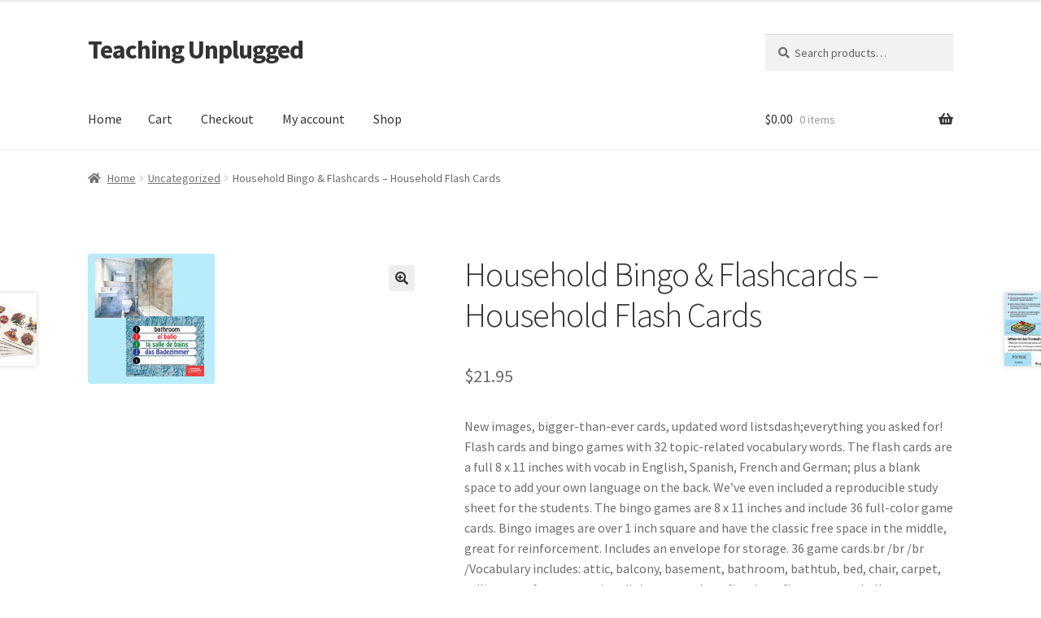

--- FILE ---
content_type: text/html; charset=UTF-8
request_url: https://www.teaching-unplugged.com/product/household-bingo-flashcards-household-flash-cards/
body_size: 65616
content:
<!doctype html>
<html lang="en-US">
<head>
<meta charset="UTF-8">
<meta name="viewport" content="width=device-width, initial-scale=1">
<link rel="profile" href="http://gmpg.org/xfn/11">
<link rel="pingback" href="https://www.teaching-unplugged.com/xmlrpc.php">

<meta name='robots' content='index, follow, max-image-preview:large, max-snippet:-1, max-video-preview:-1' />

	<!-- This site is optimized with the Yoast SEO plugin v19.10 - https://yoast.com/wordpress/plugins/seo/ -->
	<title>Household Bingo &amp; Flashcards - Household Flash Cards - Teaching Unplugged</title>
	<link rel="canonical" href="https://www.teaching-unplugged.com/product/household-bingo-flashcards-household-flash-cards/" />
	<meta property="og:locale" content="en_US" />
	<meta property="og:type" content="article" />
	<meta property="og:title" content="Household Bingo &amp; Flashcards - Household Flash Cards - Teaching Unplugged" />
	<meta property="og:description" content="New images, bigger-than-ever cards, updated word listsdash;everything you asked for! Flash cards and bingo games with 32 topic-related vocabulary words. The flash cards are a full 8 x 11 inches with vocab in English, Spanish, French and German; plus a blank space to add your own language on the back. We&#039;ve even included a reproducible study sheet for the students. The bingo games are 8 x 11 inches and include 36 full-color game cards. Bingo images are over 1 inch square and have the classic free space in the middle, great for reinforcement. Includes an envelope for storage. 36 game cards.br /br /br /Vocabulary includes: attic, balcony, basement, bathroom, bathtub, bed, chair, carpet, ceiling, comforter, curtains, dining room, door, fireplace, floor, garage, hallway, kitchen, lamp, living room, mirror, pillow, porch, roof, sofa, stairs, telephone, television, toilet, wall, washing machine and window.br /" />
	<meta property="og:url" content="https://www.teaching-unplugged.com/product/household-bingo-flashcards-household-flash-cards/" />
	<meta property="og:site_name" content="Teaching Unplugged" />
	<meta property="article:modified_time" content="2022-12-14T00:16:40+00:00" />
	<meta property="og:image" content="https://www.teaching-unplugged.com/wp-content/uploads/2022/12/import-wl-Thumbnail-E1412.jpg" />
	<meta property="og:image:width" content="156" />
	<meta property="og:image:height" content="160" />
	<meta property="og:image:type" content="image/jpeg" />
	<meta name="twitter:card" content="summary_large_image" />
	<meta name="twitter:label1" content="Est. reading time" />
	<meta name="twitter:data1" content="1 minute" />
	<script type="application/ld+json" class="yoast-schema-graph">{"@context":"https://schema.org","@graph":[{"@type":"WebPage","@id":"https://www.teaching-unplugged.com/product/household-bingo-flashcards-household-flash-cards/","url":"https://www.teaching-unplugged.com/product/household-bingo-flashcards-household-flash-cards/","name":"Household Bingo &amp; Flashcards - Household Flash Cards - Teaching Unplugged","isPartOf":{"@id":"https://www.teaching-unplugged.com/#website"},"primaryImageOfPage":{"@id":"https://www.teaching-unplugged.com/product/household-bingo-flashcards-household-flash-cards/#primaryimage"},"image":{"@id":"https://www.teaching-unplugged.com/product/household-bingo-flashcards-household-flash-cards/#primaryimage"},"thumbnailUrl":"https://www.teaching-unplugged.com/wp-content/uploads/2022/12/import-wl-Thumbnail-E1412.jpg","datePublished":"2022-12-14T00:16:28+00:00","dateModified":"2022-12-14T00:16:40+00:00","breadcrumb":{"@id":"https://www.teaching-unplugged.com/product/household-bingo-flashcards-household-flash-cards/#breadcrumb"},"inLanguage":"en-US","potentialAction":[{"@type":"ReadAction","target":["https://www.teaching-unplugged.com/product/household-bingo-flashcards-household-flash-cards/"]}]},{"@type":"ImageObject","inLanguage":"en-US","@id":"https://www.teaching-unplugged.com/product/household-bingo-flashcards-household-flash-cards/#primaryimage","url":"https://www.teaching-unplugged.com/wp-content/uploads/2022/12/import-wl-Thumbnail-E1412.jpg","contentUrl":"https://www.teaching-unplugged.com/wp-content/uploads/2022/12/import-wl-Thumbnail-E1412.jpg","width":156,"height":160},{"@type":"BreadcrumbList","@id":"https://www.teaching-unplugged.com/product/household-bingo-flashcards-household-flash-cards/#breadcrumb","itemListElement":[{"@type":"ListItem","position":1,"name":"Home","item":"https://www.teaching-unplugged.com/"},{"@type":"ListItem","position":2,"name":"Shop","item":"https://www.teaching-unplugged.com/shop/"},{"@type":"ListItem","position":3,"name":"Household Bingo &amp; Flashcards &#8211; Household Flash Cards"}]},{"@type":"WebSite","@id":"https://www.teaching-unplugged.com/#website","url":"https://www.teaching-unplugged.com/","name":"Teaching Unplugged","description":"","potentialAction":[{"@type":"SearchAction","target":{"@type":"EntryPoint","urlTemplate":"https://www.teaching-unplugged.com/?s={search_term_string}"},"query-input":"required name=search_term_string"}],"inLanguage":"en-US"}]}</script>
	<!-- / Yoast SEO plugin. -->


<link rel='dns-prefetch' href='//fonts.googleapis.com' />
<link rel="alternate" type="application/rss+xml" title="Teaching Unplugged &raquo; Feed" href="https://www.teaching-unplugged.com/feed/" />
<link rel="alternate" type="application/rss+xml" title="Teaching Unplugged &raquo; Comments Feed" href="https://www.teaching-unplugged.com/comments/feed/" />
<link rel="alternate" type="application/rss+xml" title="Teaching Unplugged &raquo; Household Bingo &amp; Flashcards &#8211; Household Flash Cards Comments Feed" href="https://www.teaching-unplugged.com/product/household-bingo-flashcards-household-flash-cards/feed/" />
<link rel="alternate" title="oEmbed (JSON)" type="application/json+oembed" href="https://www.teaching-unplugged.com/wp-json/oembed/1.0/embed?url=https%3A%2F%2Fwww.teaching-unplugged.com%2Fproduct%2Fhousehold-bingo-flashcards-household-flash-cards%2F" />
<link rel="alternate" title="oEmbed (XML)" type="text/xml+oembed" href="https://www.teaching-unplugged.com/wp-json/oembed/1.0/embed?url=https%3A%2F%2Fwww.teaching-unplugged.com%2Fproduct%2Fhousehold-bingo-flashcards-household-flash-cards%2F&#038;format=xml" />
<style id='wp-img-auto-sizes-contain-inline-css'>
img:is([sizes=auto i],[sizes^="auto," i]){contain-intrinsic-size:3000px 1500px}
/*# sourceURL=wp-img-auto-sizes-contain-inline-css */
</style>
<style id='wp-emoji-styles-inline-css'>

	img.wp-smiley, img.emoji {
		display: inline !important;
		border: none !important;
		box-shadow: none !important;
		height: 1em !important;
		width: 1em !important;
		margin: 0 0.07em !important;
		vertical-align: -0.1em !important;
		background: none !important;
		padding: 0 !important;
	}
/*# sourceURL=wp-emoji-styles-inline-css */
</style>
<style id='wp-block-library-inline-css'>
:root{--wp-block-synced-color:#7a00df;--wp-block-synced-color--rgb:122,0,223;--wp-bound-block-color:var(--wp-block-synced-color);--wp-editor-canvas-background:#ddd;--wp-admin-theme-color:#007cba;--wp-admin-theme-color--rgb:0,124,186;--wp-admin-theme-color-darker-10:#006ba1;--wp-admin-theme-color-darker-10--rgb:0,107,160.5;--wp-admin-theme-color-darker-20:#005a87;--wp-admin-theme-color-darker-20--rgb:0,90,135;--wp-admin-border-width-focus:2px}@media (min-resolution:192dpi){:root{--wp-admin-border-width-focus:1.5px}}.wp-element-button{cursor:pointer}:root .has-very-light-gray-background-color{background-color:#eee}:root .has-very-dark-gray-background-color{background-color:#313131}:root .has-very-light-gray-color{color:#eee}:root .has-very-dark-gray-color{color:#313131}:root .has-vivid-green-cyan-to-vivid-cyan-blue-gradient-background{background:linear-gradient(135deg,#00d084,#0693e3)}:root .has-purple-crush-gradient-background{background:linear-gradient(135deg,#34e2e4,#4721fb 50%,#ab1dfe)}:root .has-hazy-dawn-gradient-background{background:linear-gradient(135deg,#faaca8,#dad0ec)}:root .has-subdued-olive-gradient-background{background:linear-gradient(135deg,#fafae1,#67a671)}:root .has-atomic-cream-gradient-background{background:linear-gradient(135deg,#fdd79a,#004a59)}:root .has-nightshade-gradient-background{background:linear-gradient(135deg,#330968,#31cdcf)}:root .has-midnight-gradient-background{background:linear-gradient(135deg,#020381,#2874fc)}:root{--wp--preset--font-size--normal:16px;--wp--preset--font-size--huge:42px}.has-regular-font-size{font-size:1em}.has-larger-font-size{font-size:2.625em}.has-normal-font-size{font-size:var(--wp--preset--font-size--normal)}.has-huge-font-size{font-size:var(--wp--preset--font-size--huge)}.has-text-align-center{text-align:center}.has-text-align-left{text-align:left}.has-text-align-right{text-align:right}.has-fit-text{white-space:nowrap!important}#end-resizable-editor-section{display:none}.aligncenter{clear:both}.items-justified-left{justify-content:flex-start}.items-justified-center{justify-content:center}.items-justified-right{justify-content:flex-end}.items-justified-space-between{justify-content:space-between}.screen-reader-text{border:0;clip-path:inset(50%);height:1px;margin:-1px;overflow:hidden;padding:0;position:absolute;width:1px;word-wrap:normal!important}.screen-reader-text:focus{background-color:#ddd;clip-path:none;color:#444;display:block;font-size:1em;height:auto;left:5px;line-height:normal;padding:15px 23px 14px;text-decoration:none;top:5px;width:auto;z-index:100000}html :where(.has-border-color){border-style:solid}html :where([style*=border-top-color]){border-top-style:solid}html :where([style*=border-right-color]){border-right-style:solid}html :where([style*=border-bottom-color]){border-bottom-style:solid}html :where([style*=border-left-color]){border-left-style:solid}html :where([style*=border-width]){border-style:solid}html :where([style*=border-top-width]){border-top-style:solid}html :where([style*=border-right-width]){border-right-style:solid}html :where([style*=border-bottom-width]){border-bottom-style:solid}html :where([style*=border-left-width]){border-left-style:solid}html :where(img[class*=wp-image-]){height:auto;max-width:100%}:where(figure){margin:0 0 1em}html :where(.is-position-sticky){--wp-admin--admin-bar--position-offset:var(--wp-admin--admin-bar--height,0px)}@media screen and (max-width:600px){html :where(.is-position-sticky){--wp-admin--admin-bar--position-offset:0px}}

/*# sourceURL=wp-block-library-inline-css */
</style><style id='global-styles-inline-css'>
:root{--wp--preset--aspect-ratio--square: 1;--wp--preset--aspect-ratio--4-3: 4/3;--wp--preset--aspect-ratio--3-4: 3/4;--wp--preset--aspect-ratio--3-2: 3/2;--wp--preset--aspect-ratio--2-3: 2/3;--wp--preset--aspect-ratio--16-9: 16/9;--wp--preset--aspect-ratio--9-16: 9/16;--wp--preset--color--black: #000000;--wp--preset--color--cyan-bluish-gray: #abb8c3;--wp--preset--color--white: #ffffff;--wp--preset--color--pale-pink: #f78da7;--wp--preset--color--vivid-red: #cf2e2e;--wp--preset--color--luminous-vivid-orange: #ff6900;--wp--preset--color--luminous-vivid-amber: #fcb900;--wp--preset--color--light-green-cyan: #7bdcb5;--wp--preset--color--vivid-green-cyan: #00d084;--wp--preset--color--pale-cyan-blue: #8ed1fc;--wp--preset--color--vivid-cyan-blue: #0693e3;--wp--preset--color--vivid-purple: #9b51e0;--wp--preset--gradient--vivid-cyan-blue-to-vivid-purple: linear-gradient(135deg,rgb(6,147,227) 0%,rgb(155,81,224) 100%);--wp--preset--gradient--light-green-cyan-to-vivid-green-cyan: linear-gradient(135deg,rgb(122,220,180) 0%,rgb(0,208,130) 100%);--wp--preset--gradient--luminous-vivid-amber-to-luminous-vivid-orange: linear-gradient(135deg,rgb(252,185,0) 0%,rgb(255,105,0) 100%);--wp--preset--gradient--luminous-vivid-orange-to-vivid-red: linear-gradient(135deg,rgb(255,105,0) 0%,rgb(207,46,46) 100%);--wp--preset--gradient--very-light-gray-to-cyan-bluish-gray: linear-gradient(135deg,rgb(238,238,238) 0%,rgb(169,184,195) 100%);--wp--preset--gradient--cool-to-warm-spectrum: linear-gradient(135deg,rgb(74,234,220) 0%,rgb(151,120,209) 20%,rgb(207,42,186) 40%,rgb(238,44,130) 60%,rgb(251,105,98) 80%,rgb(254,248,76) 100%);--wp--preset--gradient--blush-light-purple: linear-gradient(135deg,rgb(255,206,236) 0%,rgb(152,150,240) 100%);--wp--preset--gradient--blush-bordeaux: linear-gradient(135deg,rgb(254,205,165) 0%,rgb(254,45,45) 50%,rgb(107,0,62) 100%);--wp--preset--gradient--luminous-dusk: linear-gradient(135deg,rgb(255,203,112) 0%,rgb(199,81,192) 50%,rgb(65,88,208) 100%);--wp--preset--gradient--pale-ocean: linear-gradient(135deg,rgb(255,245,203) 0%,rgb(182,227,212) 50%,rgb(51,167,181) 100%);--wp--preset--gradient--electric-grass: linear-gradient(135deg,rgb(202,248,128) 0%,rgb(113,206,126) 100%);--wp--preset--gradient--midnight: linear-gradient(135deg,rgb(2,3,129) 0%,rgb(40,116,252) 100%);--wp--preset--font-size--small: 14px;--wp--preset--font-size--medium: 23px;--wp--preset--font-size--large: 26px;--wp--preset--font-size--x-large: 42px;--wp--preset--font-size--normal: 16px;--wp--preset--font-size--huge: 37px;--wp--preset--spacing--20: 0.44rem;--wp--preset--spacing--30: 0.67rem;--wp--preset--spacing--40: 1rem;--wp--preset--spacing--50: 1.5rem;--wp--preset--spacing--60: 2.25rem;--wp--preset--spacing--70: 3.38rem;--wp--preset--spacing--80: 5.06rem;--wp--preset--shadow--natural: 6px 6px 9px rgba(0, 0, 0, 0.2);--wp--preset--shadow--deep: 12px 12px 50px rgba(0, 0, 0, 0.4);--wp--preset--shadow--sharp: 6px 6px 0px rgba(0, 0, 0, 0.2);--wp--preset--shadow--outlined: 6px 6px 0px -3px rgb(255, 255, 255), 6px 6px rgb(0, 0, 0);--wp--preset--shadow--crisp: 6px 6px 0px rgb(0, 0, 0);}:where(.is-layout-flex){gap: 0.5em;}:where(.is-layout-grid){gap: 0.5em;}body .is-layout-flex{display: flex;}.is-layout-flex{flex-wrap: wrap;align-items: center;}.is-layout-flex > :is(*, div){margin: 0;}body .is-layout-grid{display: grid;}.is-layout-grid > :is(*, div){margin: 0;}:where(.wp-block-columns.is-layout-flex){gap: 2em;}:where(.wp-block-columns.is-layout-grid){gap: 2em;}:where(.wp-block-post-template.is-layout-flex){gap: 1.25em;}:where(.wp-block-post-template.is-layout-grid){gap: 1.25em;}.has-black-color{color: var(--wp--preset--color--black) !important;}.has-cyan-bluish-gray-color{color: var(--wp--preset--color--cyan-bluish-gray) !important;}.has-white-color{color: var(--wp--preset--color--white) !important;}.has-pale-pink-color{color: var(--wp--preset--color--pale-pink) !important;}.has-vivid-red-color{color: var(--wp--preset--color--vivid-red) !important;}.has-luminous-vivid-orange-color{color: var(--wp--preset--color--luminous-vivid-orange) !important;}.has-luminous-vivid-amber-color{color: var(--wp--preset--color--luminous-vivid-amber) !important;}.has-light-green-cyan-color{color: var(--wp--preset--color--light-green-cyan) !important;}.has-vivid-green-cyan-color{color: var(--wp--preset--color--vivid-green-cyan) !important;}.has-pale-cyan-blue-color{color: var(--wp--preset--color--pale-cyan-blue) !important;}.has-vivid-cyan-blue-color{color: var(--wp--preset--color--vivid-cyan-blue) !important;}.has-vivid-purple-color{color: var(--wp--preset--color--vivid-purple) !important;}.has-black-background-color{background-color: var(--wp--preset--color--black) !important;}.has-cyan-bluish-gray-background-color{background-color: var(--wp--preset--color--cyan-bluish-gray) !important;}.has-white-background-color{background-color: var(--wp--preset--color--white) !important;}.has-pale-pink-background-color{background-color: var(--wp--preset--color--pale-pink) !important;}.has-vivid-red-background-color{background-color: var(--wp--preset--color--vivid-red) !important;}.has-luminous-vivid-orange-background-color{background-color: var(--wp--preset--color--luminous-vivid-orange) !important;}.has-luminous-vivid-amber-background-color{background-color: var(--wp--preset--color--luminous-vivid-amber) !important;}.has-light-green-cyan-background-color{background-color: var(--wp--preset--color--light-green-cyan) !important;}.has-vivid-green-cyan-background-color{background-color: var(--wp--preset--color--vivid-green-cyan) !important;}.has-pale-cyan-blue-background-color{background-color: var(--wp--preset--color--pale-cyan-blue) !important;}.has-vivid-cyan-blue-background-color{background-color: var(--wp--preset--color--vivid-cyan-blue) !important;}.has-vivid-purple-background-color{background-color: var(--wp--preset--color--vivid-purple) !important;}.has-black-border-color{border-color: var(--wp--preset--color--black) !important;}.has-cyan-bluish-gray-border-color{border-color: var(--wp--preset--color--cyan-bluish-gray) !important;}.has-white-border-color{border-color: var(--wp--preset--color--white) !important;}.has-pale-pink-border-color{border-color: var(--wp--preset--color--pale-pink) !important;}.has-vivid-red-border-color{border-color: var(--wp--preset--color--vivid-red) !important;}.has-luminous-vivid-orange-border-color{border-color: var(--wp--preset--color--luminous-vivid-orange) !important;}.has-luminous-vivid-amber-border-color{border-color: var(--wp--preset--color--luminous-vivid-amber) !important;}.has-light-green-cyan-border-color{border-color: var(--wp--preset--color--light-green-cyan) !important;}.has-vivid-green-cyan-border-color{border-color: var(--wp--preset--color--vivid-green-cyan) !important;}.has-pale-cyan-blue-border-color{border-color: var(--wp--preset--color--pale-cyan-blue) !important;}.has-vivid-cyan-blue-border-color{border-color: var(--wp--preset--color--vivid-cyan-blue) !important;}.has-vivid-purple-border-color{border-color: var(--wp--preset--color--vivid-purple) !important;}.has-vivid-cyan-blue-to-vivid-purple-gradient-background{background: var(--wp--preset--gradient--vivid-cyan-blue-to-vivid-purple) !important;}.has-light-green-cyan-to-vivid-green-cyan-gradient-background{background: var(--wp--preset--gradient--light-green-cyan-to-vivid-green-cyan) !important;}.has-luminous-vivid-amber-to-luminous-vivid-orange-gradient-background{background: var(--wp--preset--gradient--luminous-vivid-amber-to-luminous-vivid-orange) !important;}.has-luminous-vivid-orange-to-vivid-red-gradient-background{background: var(--wp--preset--gradient--luminous-vivid-orange-to-vivid-red) !important;}.has-very-light-gray-to-cyan-bluish-gray-gradient-background{background: var(--wp--preset--gradient--very-light-gray-to-cyan-bluish-gray) !important;}.has-cool-to-warm-spectrum-gradient-background{background: var(--wp--preset--gradient--cool-to-warm-spectrum) !important;}.has-blush-light-purple-gradient-background{background: var(--wp--preset--gradient--blush-light-purple) !important;}.has-blush-bordeaux-gradient-background{background: var(--wp--preset--gradient--blush-bordeaux) !important;}.has-luminous-dusk-gradient-background{background: var(--wp--preset--gradient--luminous-dusk) !important;}.has-pale-ocean-gradient-background{background: var(--wp--preset--gradient--pale-ocean) !important;}.has-electric-grass-gradient-background{background: var(--wp--preset--gradient--electric-grass) !important;}.has-midnight-gradient-background{background: var(--wp--preset--gradient--midnight) !important;}.has-small-font-size{font-size: var(--wp--preset--font-size--small) !important;}.has-medium-font-size{font-size: var(--wp--preset--font-size--medium) !important;}.has-large-font-size{font-size: var(--wp--preset--font-size--large) !important;}.has-x-large-font-size{font-size: var(--wp--preset--font-size--x-large) !important;}
/*# sourceURL=global-styles-inline-css */
</style>

<style id='classic-theme-styles-inline-css'>
/*! This file is auto-generated */
.wp-block-button__link{color:#fff;background-color:#32373c;border-radius:9999px;box-shadow:none;text-decoration:none;padding:calc(.667em + 2px) calc(1.333em + 2px);font-size:1.125em}.wp-block-file__button{background:#32373c;color:#fff;text-decoration:none}
/*# sourceURL=/wp-includes/css/classic-themes.min.css */
</style>
<link rel='stylesheet' id='storefront-gutenberg-blocks-css' href='https://www.teaching-unplugged.com/wp-content/themes/storefront/assets/css/base/gutenberg-blocks.css?ver=4.2.0' media='all' />
<style id='storefront-gutenberg-blocks-inline-css'>

				.wp-block-button__link:not(.has-text-color) {
					color: #333333;
				}

				.wp-block-button__link:not(.has-text-color):hover,
				.wp-block-button__link:not(.has-text-color):focus,
				.wp-block-button__link:not(.has-text-color):active {
					color: #333333;
				}

				.wp-block-button__link:not(.has-background) {
					background-color: #eeeeee;
				}

				.wp-block-button__link:not(.has-background):hover,
				.wp-block-button__link:not(.has-background):focus,
				.wp-block-button__link:not(.has-background):active {
					border-color: #d5d5d5;
					background-color: #d5d5d5;
				}

				.wc-block-grid__products .wc-block-grid__product .wp-block-button__link {
					background-color: #eeeeee;
					border-color: #eeeeee;
					color: #333333;
				}

				.wp-block-quote footer,
				.wp-block-quote cite,
				.wp-block-quote__citation {
					color: #6d6d6d;
				}

				.wp-block-pullquote cite,
				.wp-block-pullquote footer,
				.wp-block-pullquote__citation {
					color: #6d6d6d;
				}

				.wp-block-image figcaption {
					color: #6d6d6d;
				}

				.wp-block-separator.is-style-dots::before {
					color: #333333;
				}

				.wp-block-file a.wp-block-file__button {
					color: #333333;
					background-color: #eeeeee;
					border-color: #eeeeee;
				}

				.wp-block-file a.wp-block-file__button:hover,
				.wp-block-file a.wp-block-file__button:focus,
				.wp-block-file a.wp-block-file__button:active {
					color: #333333;
					background-color: #d5d5d5;
				}

				.wp-block-code,
				.wp-block-preformatted pre {
					color: #6d6d6d;
				}

				.wp-block-table:not( .has-background ):not( .is-style-stripes ) tbody tr:nth-child(2n) td {
					background-color: #fdfdfd;
				}

				.wp-block-cover .wp-block-cover__inner-container h1:not(.has-text-color),
				.wp-block-cover .wp-block-cover__inner-container h2:not(.has-text-color),
				.wp-block-cover .wp-block-cover__inner-container h3:not(.has-text-color),
				.wp-block-cover .wp-block-cover__inner-container h4:not(.has-text-color),
				.wp-block-cover .wp-block-cover__inner-container h5:not(.has-text-color),
				.wp-block-cover .wp-block-cover__inner-container h6:not(.has-text-color) {
					color: #000000;
				}

				.wc-block-components-price-slider__range-input-progress,
				.rtl .wc-block-components-price-slider__range-input-progress {
					--range-color: #7f54b3;
				}

				/* Target only IE11 */
				@media all and (-ms-high-contrast: none), (-ms-high-contrast: active) {
					.wc-block-components-price-slider__range-input-progress {
						background: #7f54b3;
					}
				}

				.wc-block-components-button:not(.is-link) {
					background-color: #333333;
					color: #ffffff;
				}

				.wc-block-components-button:not(.is-link):hover,
				.wc-block-components-button:not(.is-link):focus,
				.wc-block-components-button:not(.is-link):active {
					background-color: #1a1a1a;
					color: #ffffff;
				}

				.wc-block-components-button:not(.is-link):disabled {
					background-color: #333333;
					color: #ffffff;
				}

				.wc-block-cart__submit-container {
					background-color: #ffffff;
				}

				.wc-block-cart__submit-container::before {
					color: rgba(220,220,220,0.5);
				}

				.wc-block-components-order-summary-item__quantity {
					background-color: #ffffff;
					border-color: #6d6d6d;
					box-shadow: 0 0 0 2px #ffffff;
					color: #6d6d6d;
				}
			
/*# sourceURL=storefront-gutenberg-blocks-inline-css */
</style>
<link rel='stylesheet' id='photoswipe-css' href='https://www.teaching-unplugged.com/wp-content/plugins/woocommerce/assets/css/photoswipe/photoswipe.min.css?ver=7.1.0' media='all' />
<link rel='stylesheet' id='photoswipe-default-skin-css' href='https://www.teaching-unplugged.com/wp-content/plugins/woocommerce/assets/css/photoswipe/default-skin/default-skin.min.css?ver=7.1.0' media='all' />
<style id='woocommerce-inline-inline-css'>
.woocommerce form .form-row .required { visibility: visible; }
/*# sourceURL=woocommerce-inline-inline-css */
</style>
<link rel='stylesheet' id='storefront-style-css' href='https://www.teaching-unplugged.com/wp-content/themes/storefront/style.css?ver=4.2.0' media='all' />
<style id='storefront-style-inline-css'>

			.main-navigation ul li a,
			.site-title a,
			ul.menu li a,
			.site-branding h1 a,
			button.menu-toggle,
			button.menu-toggle:hover,
			.handheld-navigation .dropdown-toggle {
				color: #333333;
			}

			button.menu-toggle,
			button.menu-toggle:hover {
				border-color: #333333;
			}

			.main-navigation ul li a:hover,
			.main-navigation ul li:hover > a,
			.site-title a:hover,
			.site-header ul.menu li.current-menu-item > a {
				color: #747474;
			}

			table:not( .has-background ) th {
				background-color: #f8f8f8;
			}

			table:not( .has-background ) tbody td {
				background-color: #fdfdfd;
			}

			table:not( .has-background ) tbody tr:nth-child(2n) td,
			fieldset,
			fieldset legend {
				background-color: #fbfbfb;
			}

			.site-header,
			.secondary-navigation ul ul,
			.main-navigation ul.menu > li.menu-item-has-children:after,
			.secondary-navigation ul.menu ul,
			.storefront-handheld-footer-bar,
			.storefront-handheld-footer-bar ul li > a,
			.storefront-handheld-footer-bar ul li.search .site-search,
			button.menu-toggle,
			button.menu-toggle:hover {
				background-color: #ffffff;
			}

			p.site-description,
			.site-header,
			.storefront-handheld-footer-bar {
				color: #404040;
			}

			button.menu-toggle:after,
			button.menu-toggle:before,
			button.menu-toggle span:before {
				background-color: #333333;
			}

			h1, h2, h3, h4, h5, h6, .wc-block-grid__product-title {
				color: #333333;
			}

			.widget h1 {
				border-bottom-color: #333333;
			}

			body,
			.secondary-navigation a {
				color: #6d6d6d;
			}

			.widget-area .widget a,
			.hentry .entry-header .posted-on a,
			.hentry .entry-header .post-author a,
			.hentry .entry-header .post-comments a,
			.hentry .entry-header .byline a {
				color: #727272;
			}

			a {
				color: #7f54b3;
			}

			a:focus,
			button:focus,
			.button.alt:focus,
			input:focus,
			textarea:focus,
			input[type="button"]:focus,
			input[type="reset"]:focus,
			input[type="submit"]:focus,
			input[type="email"]:focus,
			input[type="tel"]:focus,
			input[type="url"]:focus,
			input[type="password"]:focus,
			input[type="search"]:focus {
				outline-color: #7f54b3;
			}

			button, input[type="button"], input[type="reset"], input[type="submit"], .button, .widget a.button {
				background-color: #eeeeee;
				border-color: #eeeeee;
				color: #333333;
			}

			button:hover, input[type="button"]:hover, input[type="reset"]:hover, input[type="submit"]:hover, .button:hover, .widget a.button:hover {
				background-color: #d5d5d5;
				border-color: #d5d5d5;
				color: #333333;
			}

			button.alt, input[type="button"].alt, input[type="reset"].alt, input[type="submit"].alt, .button.alt, .widget-area .widget a.button.alt {
				background-color: #333333;
				border-color: #333333;
				color: #ffffff;
			}

			button.alt:hover, input[type="button"].alt:hover, input[type="reset"].alt:hover, input[type="submit"].alt:hover, .button.alt:hover, .widget-area .widget a.button.alt:hover {
				background-color: #1a1a1a;
				border-color: #1a1a1a;
				color: #ffffff;
			}

			.pagination .page-numbers li .page-numbers.current {
				background-color: #e6e6e6;
				color: #636363;
			}

			#comments .comment-list .comment-content .comment-text {
				background-color: #f8f8f8;
			}

			.site-footer {
				background-color: #f0f0f0;
				color: #6d6d6d;
			}

			.site-footer a:not(.button):not(.components-button) {
				color: #333333;
			}

			.site-footer .storefront-handheld-footer-bar a:not(.button):not(.components-button) {
				color: #333333;
			}

			.site-footer h1, .site-footer h2, .site-footer h3, .site-footer h4, .site-footer h5, .site-footer h6, .site-footer .widget .widget-title, .site-footer .widget .widgettitle {
				color: #333333;
			}

			.page-template-template-homepage.has-post-thumbnail .type-page.has-post-thumbnail .entry-title {
				color: #000000;
			}

			.page-template-template-homepage.has-post-thumbnail .type-page.has-post-thumbnail .entry-content {
				color: #000000;
			}

			@media screen and ( min-width: 768px ) {
				.secondary-navigation ul.menu a:hover {
					color: #595959;
				}

				.secondary-navigation ul.menu a {
					color: #404040;
				}

				.main-navigation ul.menu ul.sub-menu,
				.main-navigation ul.nav-menu ul.children {
					background-color: #f0f0f0;
				}

				.site-header {
					border-bottom-color: #f0f0f0;
				}
			}
/*# sourceURL=storefront-style-inline-css */
</style>
<link rel='stylesheet' id='storefront-icons-css' href='https://www.teaching-unplugged.com/wp-content/themes/storefront/assets/css/base/icons.css?ver=4.2.0' media='all' />
<link rel='stylesheet' id='storefront-fonts-css' href='https://fonts.googleapis.com/css?family=Source+Sans+Pro%3A400%2C300%2C300italic%2C400italic%2C600%2C700%2C900&#038;subset=latin%2Clatin-ext&#038;ver=4.2.0' media='all' />
<link rel='stylesheet' id='storefront-woocommerce-style-css' href='https://www.teaching-unplugged.com/wp-content/themes/storefront/assets/css/woocommerce/woocommerce.css?ver=4.2.0' media='all' />
<style id='storefront-woocommerce-style-inline-css'>
@font-face {
				font-family: star;
				src: url(https://www.teaching-unplugged.com/wp-content/plugins/woocommerce/assets/fonts/star.eot);
				src:
					url(https://www.teaching-unplugged.com/wp-content/plugins/woocommerce/assets/fonts/star.eot?#iefix) format("embedded-opentype"),
					url(https://www.teaching-unplugged.com/wp-content/plugins/woocommerce/assets/fonts/star.woff) format("woff"),
					url(https://www.teaching-unplugged.com/wp-content/plugins/woocommerce/assets/fonts/star.ttf) format("truetype"),
					url(https://www.teaching-unplugged.com/wp-content/plugins/woocommerce/assets/fonts/star.svg#star) format("svg");
				font-weight: 400;
				font-style: normal;
			}
			@font-face {
				font-family: WooCommerce;
				src: url(https://www.teaching-unplugged.com/wp-content/plugins/woocommerce/assets/fonts/WooCommerce.eot);
				src:
					url(https://www.teaching-unplugged.com/wp-content/plugins/woocommerce/assets/fonts/WooCommerce.eot?#iefix) format("embedded-opentype"),
					url(https://www.teaching-unplugged.com/wp-content/plugins/woocommerce/assets/fonts/WooCommerce.woff) format("woff"),
					url(https://www.teaching-unplugged.com/wp-content/plugins/woocommerce/assets/fonts/WooCommerce.ttf) format("truetype"),
					url(https://www.teaching-unplugged.com/wp-content/plugins/woocommerce/assets/fonts/WooCommerce.svg#WooCommerce) format("svg");
				font-weight: 400;
				font-style: normal;
			}

			a.cart-contents,
			.site-header-cart .widget_shopping_cart a {
				color: #333333;
			}

			a.cart-contents:hover,
			.site-header-cart .widget_shopping_cart a:hover,
			.site-header-cart:hover > li > a {
				color: #747474;
			}

			table.cart td.product-remove,
			table.cart td.actions {
				border-top-color: #ffffff;
			}

			.storefront-handheld-footer-bar ul li.cart .count {
				background-color: #333333;
				color: #ffffff;
				border-color: #ffffff;
			}

			.woocommerce-tabs ul.tabs li.active a,
			ul.products li.product .price,
			.onsale,
			.wc-block-grid__product-onsale,
			.widget_search form:before,
			.widget_product_search form:before {
				color: #6d6d6d;
			}

			.woocommerce-breadcrumb a,
			a.woocommerce-review-link,
			.product_meta a {
				color: #727272;
			}

			.wc-block-grid__product-onsale,
			.onsale {
				border-color: #6d6d6d;
			}

			.star-rating span:before,
			.quantity .plus, .quantity .minus,
			p.stars a:hover:after,
			p.stars a:after,
			.star-rating span:before,
			#payment .payment_methods li input[type=radio]:first-child:checked+label:before {
				color: #7f54b3;
			}

			.widget_price_filter .ui-slider .ui-slider-range,
			.widget_price_filter .ui-slider .ui-slider-handle {
				background-color: #7f54b3;
			}

			.order_details {
				background-color: #f8f8f8;
			}

			.order_details > li {
				border-bottom: 1px dotted #e3e3e3;
			}

			.order_details:before,
			.order_details:after {
				background: -webkit-linear-gradient(transparent 0,transparent 0),-webkit-linear-gradient(135deg,#f8f8f8 33.33%,transparent 33.33%),-webkit-linear-gradient(45deg,#f8f8f8 33.33%,transparent 33.33%)
			}

			#order_review {
				background-color: #ffffff;
			}

			#payment .payment_methods > li .payment_box,
			#payment .place-order {
				background-color: #fafafa;
			}

			#payment .payment_methods > li:not(.woocommerce-notice) {
				background-color: #f5f5f5;
			}

			#payment .payment_methods > li:not(.woocommerce-notice):hover {
				background-color: #f0f0f0;
			}

			.woocommerce-pagination .page-numbers li .page-numbers.current {
				background-color: #e6e6e6;
				color: #636363;
			}

			.wc-block-grid__product-onsale,
			.onsale,
			.woocommerce-pagination .page-numbers li .page-numbers:not(.current) {
				color: #6d6d6d;
			}

			p.stars a:before,
			p.stars a:hover~a:before,
			p.stars.selected a.active~a:before {
				color: #6d6d6d;
			}

			p.stars.selected a.active:before,
			p.stars:hover a:before,
			p.stars.selected a:not(.active):before,
			p.stars.selected a.active:before {
				color: #7f54b3;
			}

			.single-product div.product .woocommerce-product-gallery .woocommerce-product-gallery__trigger {
				background-color: #eeeeee;
				color: #333333;
			}

			.single-product div.product .woocommerce-product-gallery .woocommerce-product-gallery__trigger:hover {
				background-color: #d5d5d5;
				border-color: #d5d5d5;
				color: #333333;
			}

			.button.added_to_cart:focus,
			.button.wc-forward:focus {
				outline-color: #7f54b3;
			}

			.added_to_cart,
			.site-header-cart .widget_shopping_cart a.button,
			.wc-block-grid__products .wc-block-grid__product .wp-block-button__link {
				background-color: #eeeeee;
				border-color: #eeeeee;
				color: #333333;
			}

			.added_to_cart:hover,
			.site-header-cart .widget_shopping_cart a.button:hover,
			.wc-block-grid__products .wc-block-grid__product .wp-block-button__link:hover {
				background-color: #d5d5d5;
				border-color: #d5d5d5;
				color: #333333;
			}

			.added_to_cart.alt, .added_to_cart, .widget a.button.checkout {
				background-color: #333333;
				border-color: #333333;
				color: #ffffff;
			}

			.added_to_cart.alt:hover, .added_to_cart:hover, .widget a.button.checkout:hover {
				background-color: #1a1a1a;
				border-color: #1a1a1a;
				color: #ffffff;
			}

			.button.loading {
				color: #eeeeee;
			}

			.button.loading:hover {
				background-color: #eeeeee;
			}

			.button.loading:after {
				color: #333333;
			}

			@media screen and ( min-width: 768px ) {
				.site-header-cart .widget_shopping_cart,
				.site-header .product_list_widget li .quantity {
					color: #404040;
				}

				.site-header-cart .widget_shopping_cart .buttons,
				.site-header-cart .widget_shopping_cart .total {
					background-color: #f5f5f5;
				}

				.site-header-cart .widget_shopping_cart {
					background-color: #f0f0f0;
				}
			}
				.storefront-product-pagination a {
					color: #6d6d6d;
					background-color: #ffffff;
				}
				.storefront-sticky-add-to-cart {
					color: #6d6d6d;
					background-color: #ffffff;
				}

				.storefront-sticky-add-to-cart a:not(.button) {
					color: #333333;
				}
/*# sourceURL=storefront-woocommerce-style-inline-css */
</style>
<script src="https://www.teaching-unplugged.com/wp-includes/js/jquery/jquery.min.js?ver=3.7.1" id="jquery-core-js"></script>
<script src="https://www.teaching-unplugged.com/wp-includes/js/jquery/jquery-migrate.min.js?ver=3.4.1" id="jquery-migrate-js"></script>
<link rel="https://api.w.org/" href="https://www.teaching-unplugged.com/wp-json/" /><link rel="alternate" title="JSON" type="application/json" href="https://www.teaching-unplugged.com/wp-json/wp/v2/product/1434" /><link rel="EditURI" type="application/rsd+xml" title="RSD" href="https://www.teaching-unplugged.com/xmlrpc.php?rsd" />
<meta name="generator" content="WordPress 6.9" />
<meta name="generator" content="WooCommerce 7.1.0" />
<link rel='shortlink' href='https://www.teaching-unplugged.com/?p=1434' />
<!-- Analytics by WP Statistics v13.2.7 - https://wp-statistics.com/ -->
	<noscript><style>.woocommerce-product-gallery{ opacity: 1 !important; }</style></noscript>
	</head>

<body class="wp-singular product-template-default single single-product postid-1434 wp-embed-responsive wp-theme-storefront theme-storefront woocommerce woocommerce-page woocommerce-no-js storefront-full-width-content storefront-align-wide right-sidebar woocommerce-active">



<div id="page" class="hfeed site">
	
	<header id="masthead" class="site-header" role="banner" style="">

		<div class="col-full">		<a class="skip-link screen-reader-text" href="#site-navigation">Skip to navigation</a>
		<a class="skip-link screen-reader-text" href="#content">Skip to content</a>
				<div class="site-branding">
			<div class="beta site-title"><a href="https://www.teaching-unplugged.com/" rel="home">Teaching Unplugged</a></div>		</div>
					<div class="site-search">
				<div class="widget woocommerce widget_product_search"><form role="search" method="get" class="woocommerce-product-search" action="https://www.teaching-unplugged.com/">
	<label class="screen-reader-text" for="woocommerce-product-search-field-0">Search for:</label>
	<input type="search" id="woocommerce-product-search-field-0" class="search-field" placeholder="Search products&hellip;" value="" name="s" />
	<button type="submit" value="Search" class="wp-element-button">Search</button>
	<input type="hidden" name="post_type" value="product" />
</form>
</div>			</div>
			</div><div class="storefront-primary-navigation"><div class="col-full">		<nav id="site-navigation" class="main-navigation" role="navigation" aria-label="Primary Navigation">
		<button id="site-navigation-menu-toggle" class="menu-toggle" aria-controls="site-navigation" aria-expanded="false"><span>Menu</span></button>
			<div class="menu"><ul>
<li ><a href="https://www.teaching-unplugged.com/">Home</a></li><li class="page_item page-item-7"><a href="https://www.teaching-unplugged.com/cart/">Cart</a></li>
<li class="page_item page-item-8"><a href="https://www.teaching-unplugged.com/checkout/">Checkout</a></li>
<li class="page_item page-item-9"><a href="https://www.teaching-unplugged.com/my-account/">My account</a></li>
<li class="page_item page-item-6 current_page_parent"><a href="https://www.teaching-unplugged.com/shop/">Shop</a></li>
</ul></div>
<div class="menu"><ul>
<li ><a href="https://www.teaching-unplugged.com/">Home</a></li><li class="page_item page-item-7"><a href="https://www.teaching-unplugged.com/cart/">Cart</a></li>
<li class="page_item page-item-8"><a href="https://www.teaching-unplugged.com/checkout/">Checkout</a></li>
<li class="page_item page-item-9"><a href="https://www.teaching-unplugged.com/my-account/">My account</a></li>
<li class="page_item page-item-6 current_page_parent"><a href="https://www.teaching-unplugged.com/shop/">Shop</a></li>
</ul></div>
		</nav><!-- #site-navigation -->
				<ul id="site-header-cart" class="site-header-cart menu">
			<li class="">
							<a class="cart-contents" href="https://www.teaching-unplugged.com/cart/" title="View your shopping cart">
								<span class="woocommerce-Price-amount amount"><span class="woocommerce-Price-currencySymbol">&#036;</span>0.00</span> <span class="count">0 items</span>
			</a>
					</li>
			<li>
				<div class="widget woocommerce widget_shopping_cart"><div class="widget_shopping_cart_content"></div></div>			</li>
		</ul>
			</div></div>
	</header><!-- #masthead -->

	<div class="storefront-breadcrumb"><div class="col-full"><nav class="woocommerce-breadcrumb" aria-label="breadcrumbs"><a href="https://www.teaching-unplugged.com">Home</a><span class="breadcrumb-separator"> / </span><a href="https://www.teaching-unplugged.com/product-category/uncategorized/">Uncategorized</a><span class="breadcrumb-separator"> / </span>Household Bingo &amp; Flashcards &#8211; Household Flash Cards</nav></div></div>
	<div id="content" class="site-content" tabindex="-1">
		<div class="col-full">

		<div class="woocommerce"></div>
			<div id="primary" class="content-area">
			<main id="main" class="site-main" role="main">
		
					
			<div class="woocommerce-notices-wrapper"></div><div id="product-1434" class="product type-product post-1434 status-publish first instock product_cat-uncategorized has-post-thumbnail product-type-external">

	<div class="woocommerce-product-gallery woocommerce-product-gallery--with-images woocommerce-product-gallery--columns-5 images" data-columns="5" style="opacity: 0; transition: opacity .25s ease-in-out;">
	<figure class="woocommerce-product-gallery__wrapper">
		<div data-thumb="https://www.teaching-unplugged.com/wp-content/uploads/2022/12/import-wl-Thumbnail-E1412-100x100.jpg" data-thumb-alt="" class="woocommerce-product-gallery__image"><a href="https://www.teaching-unplugged.com/wp-content/uploads/2022/12/import-wl-Thumbnail-E1412.jpg"><img width="156" height="160" src="https://www.teaching-unplugged.com/wp-content/uploads/2022/12/import-wl-Thumbnail-E1412.jpg" class="wp-post-image" alt="" title="import-wl-Thumbnail-E1412" data-caption="" data-src="https://www.teaching-unplugged.com/wp-content/uploads/2022/12/import-wl-Thumbnail-E1412.jpg" data-large_image="https://www.teaching-unplugged.com/wp-content/uploads/2022/12/import-wl-Thumbnail-E1412.jpg" data-large_image_width="156" data-large_image_height="160" decoding="async" /></a></div>	</figure>
</div>

	<div class="summary entry-summary">
		<h1 class="product_title entry-title">Household Bingo &amp; Flashcards &#8211; Household Flash Cards</h1><p class="price"><span class="woocommerce-Price-amount amount"><bdi><span class="woocommerce-Price-currencySymbol">&#36;</span>21.95</bdi></span></p>
<div class="woocommerce-product-details__short-description">
	<p>New images, bigger-than-ever cards, updated word listsdash;everything you asked for! Flash cards and bingo games with 32 topic-related vocabulary words. The flash cards are a full 8 x 11 inches with vocab in English, Spanish, French and German; plus a blank space to add your own language on the back. We&#8217;ve even included a reproducible study sheet for the students. The bingo games are 8 x 11 inches and include 36 full-color game cards. Bingo images are over 1 inch square and have the classic free space in the middle, great for reinforcement. Includes an envelope for storage. 36 game cards.br /br /br /Vocabulary includes: attic, balcony, basement, bathroom, bathtub, bed, chair, carpet, ceiling, comforter, curtains, dining room, door, fireplace, floor, garage, hallway, kitchen, lamp, living room, mirror, pillow, porch, roof, sofa, stairs, telephone, television, toilet, wall, washing machine and window.br /</p>
</div>

<form class="cart" action="https://www.shareasale.com/m-pr.cfm?merchantID=110847&#038;userID=634988&#038;productID=1216523566" method="get">
	
	<button type="submit" class="single_add_to_cart_button button alt wp-element-button">Add To Cart</button>

	<input type="hidden" name="merchantID" value="110847" /><input type="hidden" name="userID" value="634988" /><input type="hidden" name="productID" value="1216523566" />
	</form>

<div class="product_meta">

	
	
		<span class="sku_wrapper">SKU: <span class="sku">1216523566</span></span>

	
	<span class="posted_in">Category: <a href="https://www.teaching-unplugged.com/product-category/uncategorized/" rel="tag">Uncategorized</a></span>
	
	
</div>
	</div>

	
	<div class="woocommerce-tabs wc-tabs-wrapper">
		<ul class="tabs wc-tabs" role="tablist">
							<li class="description_tab" id="tab-title-description" role="tab" aria-controls="tab-description">
					<a href="#tab-description">
						Description					</a>
				</li>
					</ul>
					<div class="woocommerce-Tabs-panel woocommerce-Tabs-panel--description panel entry-content wc-tab" id="tab-description" role="tabpanel" aria-labelledby="tab-title-description">
				
	<h2>Description</h2>

<p>New images, bigger-than-ever cards, updated word listsdash;everything you asked for! Flash cards and bingo games with 32 topic-related vocabulary words. The flash cards are a full 8 x 11 inches with vocab in English, Spanish, French and German; plus a blank space to add your own language on the back. We&#8217;ve even included a reproducible study sheet for the students. The bingo games are 8 x 11 inches and include 36 full-color game cards. Bingo images are over 1 inch square and have the classic free space in the middle, great for reinforcement. Includes an envelope for storage. 36 game cards.br /br /br /Vocabulary includes: attic, balcony, basement, bathroom, bathtub, bed, chair, carpet, ceiling, comforter, curtains, dining room, door, fireplace, floor, garage, hallway, kitchen, lamp, living room, mirror, pillow, porch, roof, sofa, stairs, telephone, television, toilet, wall, washing machine and window.br /</p>
			</div>
		
			</div>


	<section class="related products">

					<h2>Related products</h2>
				
		<ul class="products columns-3">

			
					<li class="product type-product post-78 status-publish first instock product_cat-uncategorized has-post-thumbnail product-type-external">
	<a href="https://www.teaching-unplugged.com/product/france-flag-enhanced-pin-france-flag-enhanced-pin-set-of-10/" class="woocommerce-LoopProduct-link woocommerce-loop-product__link"><img width="324" height="324" src="https://www.teaching-unplugged.com/wp-content/uploads/2022/12/a-1-a15_6_1-324x324.jpg" class="attachment-woocommerce_thumbnail size-woocommerce_thumbnail" alt="" decoding="async" fetchpriority="high" srcset="https://www.teaching-unplugged.com/wp-content/uploads/2022/12/a-1-a15_6_1-324x324.jpg 324w, https://www.teaching-unplugged.com/wp-content/uploads/2022/12/a-1-a15_6_1-150x150.jpg 150w, https://www.teaching-unplugged.com/wp-content/uploads/2022/12/a-1-a15_6_1-100x100.jpg 100w" sizes="(max-width: 324px) 100vw, 324px" /><h2 class="woocommerce-loop-product__title">France Flag Enhanced Pin &#8211; France Flag Enhanced Pin Set of 10</h2>
	<span class="price"><span class="woocommerce-Price-amount amount"><bdi><span class="woocommerce-Price-currencySymbol">&#36;</span>15.95</bdi></span></span>
</a><a href="https://www.shareasale.com/m-pr.cfm?merchantID=110847&#038;userID=634988&#038;productID=1216522826" data-quantity="1" class="button wp-element-button product_type_external" data-product_id="78" data-product_sku="1216522826" aria-label="Add To Cart" rel="nofollow">Add To Cart</a></li>

			
					<li class="product type-product post-58 status-publish instock product_cat-uncategorized has-post-thumbnail product-type-external">
	<a href="https://www.teaching-unplugged.com/product/spain-usa-flag-enhanced-pin-spain-usa-flag-enhanced-pin-set-of-30/" class="woocommerce-LoopProduct-link woocommerce-loop-product__link"><img width="324" height="324" src="https://www.teaching-unplugged.com/wp-content/uploads/2022/12/a-8-a8_5_3-324x324.jpg" class="attachment-woocommerce_thumbnail size-woocommerce_thumbnail" alt="" decoding="async" srcset="https://www.teaching-unplugged.com/wp-content/uploads/2022/12/a-8-a8_5_3-324x324.jpg 324w, https://www.teaching-unplugged.com/wp-content/uploads/2022/12/a-8-a8_5_3-300x300.jpg 300w, https://www.teaching-unplugged.com/wp-content/uploads/2022/12/a-8-a8_5_3-150x150.jpg 150w, https://www.teaching-unplugged.com/wp-content/uploads/2022/12/a-8-a8_5_3-768x768.jpg 768w, https://www.teaching-unplugged.com/wp-content/uploads/2022/12/a-8-a8_5_3-416x416.jpg 416w, https://www.teaching-unplugged.com/wp-content/uploads/2022/12/a-8-a8_5_3-100x100.jpg 100w, https://www.teaching-unplugged.com/wp-content/uploads/2022/12/a-8-a8_5_3.jpg 800w" sizes="(max-width: 324px) 100vw, 324px" /><h2 class="woocommerce-loop-product__title">Spain/USA Flag Enhanced Pin &#8211; Spain/USA Flag Enhanced Pin Set of 30</h2>
	<span class="price"><span class="woocommerce-Price-amount amount"><bdi><span class="woocommerce-Price-currencySymbol">&#36;</span>32.95</bdi></span></span>
</a><a href="https://www.shareasale.com/m-pr.cfm?merchantID=110847&#038;userID=634988&#038;productID=1216522815" data-quantity="1" class="button wp-element-button product_type_external" data-product_id="58" data-product_sku="1216522815" aria-label="Add To Cart" rel="nofollow">Add To Cart</a></li>

			
					<li class="product type-product post-47 status-publish last instock product_cat-uncategorized has-post-thumbnail product-type-external">
	<a href="https://www.teaching-unplugged.com/product/the-pocket-guide-to-the-united-states-constitution-book-the-pocket-guide-to-the-united-states-constitution-book-individual/" class="woocommerce-LoopProduct-link woocommerce-loop-product__link"><img width="324" height="324" src="https://www.teaching-unplugged.com/wp-content/uploads/2022/12/3B6515_01-324x324.jpg" class="attachment-woocommerce_thumbnail size-woocommerce_thumbnail" alt="" decoding="async" loading="lazy" srcset="https://www.teaching-unplugged.com/wp-content/uploads/2022/12/3B6515_01-324x324.jpg 324w, https://www.teaching-unplugged.com/wp-content/uploads/2022/12/3B6515_01-150x150.jpg 150w, https://www.teaching-unplugged.com/wp-content/uploads/2022/12/3B6515_01-100x100.jpg 100w" sizes="auto, (max-width: 324px) 100vw, 324px" /><h2 class="woocommerce-loop-product__title">The Pocket Guide to the United States Constitution Book &#8211; The Pocket Guide to the United States Constitution Book &#8211; Individual</h2>
	<span class="price"><span class="woocommerce-Price-amount amount"><bdi><span class="woocommerce-Price-currencySymbol">&#36;</span>2.99</bdi></span></span>
</a><a href="https://www.shareasale.com/m-pr.cfm?merchantID=110847&#038;userID=634988&#038;productID=1216522808" data-quantity="1" class="button wp-element-button product_type_external" data-product_id="47" data-product_sku="1216522808" aria-label="Add To Cart" rel="nofollow">Add To Cart</a></li>

			
		</ul>

	</section>
			<nav class="storefront-product-pagination" aria-label="More products">
							<a href="https://www.teaching-unplugged.com/product/temporary-spanish-tattoos-40/" rel="prev">
					<img width="324" height="324" src="https://www.teaching-unplugged.com/wp-content/uploads/2022/12/6397_90451_popup-324x324.jpg" class="attachment-woocommerce_thumbnail size-woocommerce_thumbnail" alt="" loading="lazy" />					<span class="storefront-product-pagination__title">Temporary Spanish Tattoos (40)</span>
				</a>
			
							<a href="https://www.teaching-unplugged.com/product/formal-vs-informal-writing-skinny-poster/" rel="next">
					<img width="324" height="324" src="https://www.teaching-unplugged.com/wp-content/uploads/2022/12/4P2322_1-324x324.jpg" class="attachment-woocommerce_thumbnail size-woocommerce_thumbnail" alt="" loading="lazy" />					<span class="storefront-product-pagination__title">Formal vs. Informal Writing Skinny Poster</span>
				</a>
					</nav><!-- .storefront-product-pagination -->
		</div>


		
				</main><!-- #main -->
		</div><!-- #primary -->

		
	

		</div><!-- .col-full -->
	</div><!-- #content -->

	
	<footer id="colophon" class="site-footer" role="contentinfo">
		<div class="col-full">

					<div class="storefront-handheld-footer-bar">
			<ul class="columns-3">
									<li class="my-account">
						<a href="https://www.teaching-unplugged.com/my-account/">My Account</a>					</li>
									<li class="search">
						<a href="">Search</a>			<div class="site-search">
				<div class="widget woocommerce widget_product_search"><form role="search" method="get" class="woocommerce-product-search" action="https://www.teaching-unplugged.com/">
	<label class="screen-reader-text" for="woocommerce-product-search-field-1">Search for:</label>
	<input type="search" id="woocommerce-product-search-field-1" class="search-field" placeholder="Search products&hellip;" value="" name="s" />
	<button type="submit" value="Search" class="wp-element-button">Search</button>
	<input type="hidden" name="post_type" value="product" />
</form>
</div>			</div>
								</li>
									<li class="cart">
									<a class="footer-cart-contents" href="https://www.teaching-unplugged.com/cart/">Cart				<span class="count">0</span>
			</a>
							</li>
							</ul>
		</div>
		
		</div><!-- .col-full -->
	</footer><!-- #colophon -->

				<section class="storefront-sticky-add-to-cart">
				<div class="col-full">
					<div class="storefront-sticky-add-to-cart__content">
						<img width="156" height="160" src="https://www.teaching-unplugged.com/wp-content/uploads/2022/12/import-wl-Thumbnail-E1412.jpg" class="attachment-woocommerce_thumbnail size-woocommerce_thumbnail" alt="" loading="lazy" />						<div class="storefront-sticky-add-to-cart__content-product-info">
							<span class="storefront-sticky-add-to-cart__content-title">You&#039;re viewing: <strong>Household Bingo &amp; Flashcards &#8211; Household Flash Cards</strong></span>
							<span class="storefront-sticky-add-to-cart__content-price"><span class="woocommerce-Price-amount amount"><span class="woocommerce-Price-currencySymbol">&#036;</span>21.95</span></span>
													</div>
						<a href="https://www.shareasale.com/m-pr.cfm?merchantID=110847&#038;userID=634988&#038;productID=1216523566" class="storefront-sticky-add-to-cart__content-button button alt" rel="nofollow">
							Add To Cart						</a>
					</div>
				</div>
			</section><!-- .storefront-sticky-add-to-cart -->
		
</div><!-- #page -->

<script type="speculationrules">
{"prefetch":[{"source":"document","where":{"and":[{"href_matches":"/*"},{"not":{"href_matches":["/wp-*.php","/wp-admin/*","/wp-content/uploads/*","/wp-content/*","/wp-content/plugins/*","/wp-content/themes/storefront/*","/*\\?(.+)"]}},{"not":{"selector_matches":"a[rel~=\"nofollow\"]"}},{"not":{"selector_matches":".no-prefetch, .no-prefetch a"}}]},"eagerness":"conservative"}]}
</script>
<script type="application/ld+json">{"@context":"https:\/\/schema.org\/","@graph":[{"@context":"https:\/\/schema.org\/","@type":"BreadcrumbList","itemListElement":[{"@type":"ListItem","position":1,"item":{"name":"Home","@id":"https:\/\/www.teaching-unplugged.com"}},{"@type":"ListItem","position":2,"item":{"name":"Uncategorized","@id":"https:\/\/www.teaching-unplugged.com\/product-category\/uncategorized\/"}},{"@type":"ListItem","position":3,"item":{"name":"Household Bingo &amp;amp; Flashcards &amp;#8211; Household Flash Cards","@id":"https:\/\/www.teaching-unplugged.com\/product\/household-bingo-flashcards-household-flash-cards\/"}}]},{"@context":"https:\/\/schema.org\/","@type":"Product","@id":"https:\/\/www.teaching-unplugged.com\/product\/household-bingo-flashcards-household-flash-cards\/#product","name":"Household Bingo &amp;amp; Flashcards - Household Flash Cards","url":"https:\/\/www.teaching-unplugged.com\/product\/household-bingo-flashcards-household-flash-cards\/","description":"New images, bigger-than-ever cards, updated word listsdash;everything you asked for! Flash cards and bingo games with 32 topic-related vocabulary words. The flash cards are a full 8 x 11 inches with vocab in English, Spanish, French and German; plus a blank space to add your own language on the back. We've even included a reproducible study sheet for the students. The bingo games are 8 x 11 inches and include 36 full-color game cards. Bingo images are over 1 inch square and have the classic free space in the middle, great for reinforcement. Includes an envelope for storage. 36 game cards.br \/br \/br \/Vocabulary includes: attic, balcony, basement, bathroom, bathtub, bed, chair, carpet, ceiling, comforter, curtains, dining room, door, fireplace, floor, garage, hallway, kitchen, lamp, living room, mirror, pillow, porch, roof, sofa, stairs, telephone, television, toilet, wall, washing machine and window.br \/","image":"https:\/\/www.teaching-unplugged.com\/wp-content\/uploads\/2022\/12\/import-wl-Thumbnail-E1412.jpg","sku":"1216523566","offers":[{"@type":"Offer","price":"21.95","priceValidUntil":"2027-12-31","priceSpecification":{"price":"21.95","priceCurrency":"USD","valueAddedTaxIncluded":"false"},"priceCurrency":"USD","availability":"http:\/\/schema.org\/InStock","url":"https:\/\/www.teaching-unplugged.com\/product\/household-bingo-flashcards-household-flash-cards\/","seller":{"@type":"Organization","name":"Teaching Unplugged","url":"https:\/\/www.teaching-unplugged.com"}}]}]}</script>
<div class="pswp" tabindex="-1" role="dialog" aria-hidden="true">
	<div class="pswp__bg"></div>
	<div class="pswp__scroll-wrap">
		<div class="pswp__container">
			<div class="pswp__item"></div>
			<div class="pswp__item"></div>
			<div class="pswp__item"></div>
		</div>
		<div class="pswp__ui pswp__ui--hidden">
			<div class="pswp__top-bar">
				<div class="pswp__counter"></div>
				<button class="pswp__button pswp__button--close" aria-label="Close (Esc)"></button>
				<button class="pswp__button pswp__button--share" aria-label="Share"></button>
				<button class="pswp__button pswp__button--fs" aria-label="Toggle fullscreen"></button>
				<button class="pswp__button pswp__button--zoom" aria-label="Zoom in/out"></button>
				<div class="pswp__preloader">
					<div class="pswp__preloader__icn">
						<div class="pswp__preloader__cut">
							<div class="pswp__preloader__donut"></div>
						</div>
					</div>
				</div>
			</div>
			<div class="pswp__share-modal pswp__share-modal--hidden pswp__single-tap">
				<div class="pswp__share-tooltip"></div>
			</div>
			<button class="pswp__button pswp__button--arrow--left" aria-label="Previous (arrow left)"></button>
			<button class="pswp__button pswp__button--arrow--right" aria-label="Next (arrow right)"></button>
			<div class="pswp__caption">
				<div class="pswp__caption__center"></div>
			</div>
		</div>
	</div>
</div>
	<script type="text/javascript">
		(function () {
			var c = document.body.className;
			c = c.replace(/woocommerce-no-js/, 'woocommerce-js');
			document.body.className = c;
		})();
	</script>
	<script src="https://www.teaching-unplugged.com/wp-content/plugins/woocommerce/assets/js/jquery-blockui/jquery.blockUI.min.js?ver=2.7.0-wc.7.1.0" id="jquery-blockui-js"></script>
<script id="wc-add-to-cart-js-extra">
var wc_add_to_cart_params = {"ajax_url":"/wp-admin/admin-ajax.php","wc_ajax_url":"/?wc-ajax=%%endpoint%%","i18n_view_cart":"View cart","cart_url":"https://www.teaching-unplugged.com/cart/","is_cart":"","cart_redirect_after_add":"no"};
//# sourceURL=wc-add-to-cart-js-extra
</script>
<script src="https://www.teaching-unplugged.com/wp-content/plugins/woocommerce/assets/js/frontend/add-to-cart.min.js?ver=7.1.0" id="wc-add-to-cart-js"></script>
<script src="https://www.teaching-unplugged.com/wp-content/plugins/woocommerce/assets/js/zoom/jquery.zoom.min.js?ver=1.7.21-wc.7.1.0" id="zoom-js"></script>
<script src="https://www.teaching-unplugged.com/wp-content/plugins/woocommerce/assets/js/flexslider/jquery.flexslider.min.js?ver=2.7.2-wc.7.1.0" id="flexslider-js"></script>
<script src="https://www.teaching-unplugged.com/wp-content/plugins/woocommerce/assets/js/photoswipe/photoswipe.min.js?ver=4.1.1-wc.7.1.0" id="photoswipe-js"></script>
<script src="https://www.teaching-unplugged.com/wp-content/plugins/woocommerce/assets/js/photoswipe/photoswipe-ui-default.min.js?ver=4.1.1-wc.7.1.0" id="photoswipe-ui-default-js"></script>
<script id="wc-single-product-js-extra">
var wc_single_product_params = {"i18n_required_rating_text":"Please select a rating","review_rating_required":"yes","flexslider":{"rtl":false,"animation":"slide","smoothHeight":true,"directionNav":false,"controlNav":"thumbnails","slideshow":false,"animationSpeed":500,"animationLoop":false,"allowOneSlide":false},"zoom_enabled":"1","zoom_options":[],"photoswipe_enabled":"1","photoswipe_options":{"shareEl":false,"closeOnScroll":false,"history":false,"hideAnimationDuration":0,"showAnimationDuration":0},"flexslider_enabled":"1"};
//# sourceURL=wc-single-product-js-extra
</script>
<script src="https://www.teaching-unplugged.com/wp-content/plugins/woocommerce/assets/js/frontend/single-product.min.js?ver=7.1.0" id="wc-single-product-js"></script>
<script src="https://www.teaching-unplugged.com/wp-content/plugins/woocommerce/assets/js/js-cookie/js.cookie.min.js?ver=2.1.4-wc.7.1.0" id="js-cookie-js"></script>
<script id="woocommerce-js-extra">
var woocommerce_params = {"ajax_url":"/wp-admin/admin-ajax.php","wc_ajax_url":"/?wc-ajax=%%endpoint%%"};
//# sourceURL=woocommerce-js-extra
</script>
<script src="https://www.teaching-unplugged.com/wp-content/plugins/woocommerce/assets/js/frontend/woocommerce.min.js?ver=7.1.0" id="woocommerce-js"></script>
<script id="wc-cart-fragments-js-extra">
var wc_cart_fragments_params = {"ajax_url":"/wp-admin/admin-ajax.php","wc_ajax_url":"/?wc-ajax=%%endpoint%%","cart_hash_key":"wc_cart_hash_764283deedd9c5dc4c6d0876f9d22863","fragment_name":"wc_fragments_764283deedd9c5dc4c6d0876f9d22863","request_timeout":"5000"};
//# sourceURL=wc-cart-fragments-js-extra
</script>
<script src="https://www.teaching-unplugged.com/wp-content/plugins/woocommerce/assets/js/frontend/cart-fragments.min.js?ver=7.1.0" id="wc-cart-fragments-js"></script>
<script src="https://www.teaching-unplugged.com/wp-content/themes/storefront/assets/js/navigation.min.js?ver=4.2.0" id="storefront-navigation-js"></script>
<script src="https://www.teaching-unplugged.com/wp-content/themes/storefront/assets/js/woocommerce/header-cart.min.js?ver=4.2.0" id="storefront-header-cart-js"></script>
<script src="https://www.teaching-unplugged.com/wp-content/themes/storefront/assets/js/footer.min.js?ver=4.2.0" id="storefront-handheld-footer-bar-js"></script>
<script id="storefront-sticky-add-to-cart-js-extra">
var storefront_sticky_add_to_cart_params = {"trigger_class":"entry-summary"};
//# sourceURL=storefront-sticky-add-to-cart-js-extra
</script>
<script src="https://www.teaching-unplugged.com/wp-content/themes/storefront/assets/js/sticky-add-to-cart.min.js?ver=4.2.0" id="storefront-sticky-add-to-cart-js"></script>
<script id="wp-emoji-settings" type="application/json">
{"baseUrl":"https://s.w.org/images/core/emoji/17.0.2/72x72/","ext":".png","svgUrl":"https://s.w.org/images/core/emoji/17.0.2/svg/","svgExt":".svg","source":{"concatemoji":"https://www.teaching-unplugged.com/wp-includes/js/wp-emoji-release.min.js?ver=6.9"}}
</script>
<script type="module">
/*! This file is auto-generated */
const a=JSON.parse(document.getElementById("wp-emoji-settings").textContent),o=(window._wpemojiSettings=a,"wpEmojiSettingsSupports"),s=["flag","emoji"];function i(e){try{var t={supportTests:e,timestamp:(new Date).valueOf()};sessionStorage.setItem(o,JSON.stringify(t))}catch(e){}}function c(e,t,n){e.clearRect(0,0,e.canvas.width,e.canvas.height),e.fillText(t,0,0);t=new Uint32Array(e.getImageData(0,0,e.canvas.width,e.canvas.height).data);e.clearRect(0,0,e.canvas.width,e.canvas.height),e.fillText(n,0,0);const a=new Uint32Array(e.getImageData(0,0,e.canvas.width,e.canvas.height).data);return t.every((e,t)=>e===a[t])}function p(e,t){e.clearRect(0,0,e.canvas.width,e.canvas.height),e.fillText(t,0,0);var n=e.getImageData(16,16,1,1);for(let e=0;e<n.data.length;e++)if(0!==n.data[e])return!1;return!0}function u(e,t,n,a){switch(t){case"flag":return n(e,"\ud83c\udff3\ufe0f\u200d\u26a7\ufe0f","\ud83c\udff3\ufe0f\u200b\u26a7\ufe0f")?!1:!n(e,"\ud83c\udde8\ud83c\uddf6","\ud83c\udde8\u200b\ud83c\uddf6")&&!n(e,"\ud83c\udff4\udb40\udc67\udb40\udc62\udb40\udc65\udb40\udc6e\udb40\udc67\udb40\udc7f","\ud83c\udff4\u200b\udb40\udc67\u200b\udb40\udc62\u200b\udb40\udc65\u200b\udb40\udc6e\u200b\udb40\udc67\u200b\udb40\udc7f");case"emoji":return!a(e,"\ud83e\u1fac8")}return!1}function f(e,t,n,a){let r;const o=(r="undefined"!=typeof WorkerGlobalScope&&self instanceof WorkerGlobalScope?new OffscreenCanvas(300,150):document.createElement("canvas")).getContext("2d",{willReadFrequently:!0}),s=(o.textBaseline="top",o.font="600 32px Arial",{});return e.forEach(e=>{s[e]=t(o,e,n,a)}),s}function r(e){var t=document.createElement("script");t.src=e,t.defer=!0,document.head.appendChild(t)}a.supports={everything:!0,everythingExceptFlag:!0},new Promise(t=>{let n=function(){try{var e=JSON.parse(sessionStorage.getItem(o));if("object"==typeof e&&"number"==typeof e.timestamp&&(new Date).valueOf()<e.timestamp+604800&&"object"==typeof e.supportTests)return e.supportTests}catch(e){}return null}();if(!n){if("undefined"!=typeof Worker&&"undefined"!=typeof OffscreenCanvas&&"undefined"!=typeof URL&&URL.createObjectURL&&"undefined"!=typeof Blob)try{var e="postMessage("+f.toString()+"("+[JSON.stringify(s),u.toString(),c.toString(),p.toString()].join(",")+"));",a=new Blob([e],{type:"text/javascript"});const r=new Worker(URL.createObjectURL(a),{name:"wpTestEmojiSupports"});return void(r.onmessage=e=>{i(n=e.data),r.terminate(),t(n)})}catch(e){}i(n=f(s,u,c,p))}t(n)}).then(e=>{for(const n in e)a.supports[n]=e[n],a.supports.everything=a.supports.everything&&a.supports[n],"flag"!==n&&(a.supports.everythingExceptFlag=a.supports.everythingExceptFlag&&a.supports[n]);var t;a.supports.everythingExceptFlag=a.supports.everythingExceptFlag&&!a.supports.flag,a.supports.everything||((t=a.source||{}).concatemoji?r(t.concatemoji):t.wpemoji&&t.twemoji&&(r(t.twemoji),r(t.wpemoji)))});
//# sourceURL=https://www.teaching-unplugged.com/wp-includes/js/wp-emoji-loader.min.js
</script>

</body>
</html>
